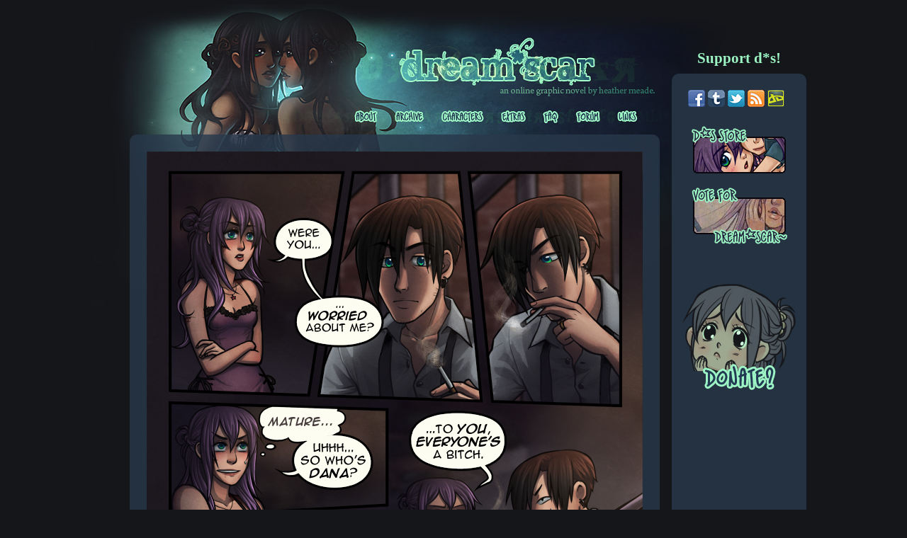

--- FILE ---
content_type: text/html; charset=UTF-8
request_url: https://dream-scar.net/?id=188
body_size: 3835
content:
<!DOCTYPE HTML>
<html>
	<head>
		<meta http-equiv="Content-Type" content="text/html; charset=UTF-8" />
	    <title>[dream*scar]</title>
	    <link rel="stylesheet" type="text/css" href="content/layout02.css" />
	    <script type="text/javascript" src="//platform.twitter.com/widgets.js" async="true"></script>
	    <script type="text/javascript" src="scripts/common.js" async="true"></script>
	    <script type="text/javascript">
	    	var disqus_identifier = 188;
	    	var disqus_url = 'http://dream-scar.net/?id=188';
	    	var disqus_title = 'chapter 7: page 48  [HIATUS]';
	    </script>
	    <script type="text/javascript" src="//dreamscar.disqus.com/count.js" defer></script>
	    <script type="text/javascript" src="//google-analytics.com/ga.js" async="true"></script>
		<script type="text/javascript" src="//ajax.googleapis.com/ajax/libs/jquery/1.10.2/jquery.min.js"></script>
  	</head>
  	<body onLoad="load();">
  		<!-- Project Wonderful Ad Box Loader -->
		<!-- Put this after the <body> tag at the top of your page -->
		<script type="text/javascript">
		   (function(){function pw_load(){
		      if(arguments.callee.z)return;else arguments.callee.z=true;
		      var d=document;var s=d.createElement('script');
		      var x=d.getElementsByTagName('script')[0];
		      s.type='text/javascript';s.async=true;
		      s.src='//www.projectwonderful.com/pwa.js';
		      x.parentNode.insertBefore(s,x);}
		   if (window.attachEvent){
		    window.attachEvent('DOMContentLoaded',pw_load);
		    window.attachEvent('onload',pw_load);}
		   else{
		    window.addEventListener('DOMContentLoaded',pw_load,false);
		    window.addEventListener('load',pw_load,false);}})();
		</script>
		<!-- End Project Wonderful Ad Box Loader -->
	  	<div id="page">
			<img src="content/dsc-layout02-top-2.jpg" id="header" alt="header image" />
			<a href="/" id="home_button" class="button" title="home"></a>
			<a href="about.php" id="nav_about" class="button nav_button" title="about"></a>
			<a href="archive.php" id="nav_archive" class="button nav_button" title="archive"></a>
			<a href="characters.php" id="nav_characters" class="button nav_button" title="characters"></a>
			<a href="extras.php" id="nav_extras" class="button nav_button" title="extras"></a>
			<a href="faq.php" id="nav_faq" class="button nav_button" title="faq"></a>
			<a href="#" id="nav_forum" class="button nav_button" title="forum"></a>
			<a href="links.php" id="nav_links" class="button nav_button" title="links"></a>
			
			<div id="content">
				<div class="panel main_panel">
					<img src="files/58795c558b929c06ff3c04d27679738b.jpg" id="placeholder">
					<div id="page_nav_bar">
												<a href="?id=1" id="page_nav_first" class="button" title="first"><img src="content/ds02-first.png" /></a>
												<a href="?id=187" id="page_nav_previous" class="button" title="previous"><img src="content/ds02-previous.png" /></a>
												<a href="?id=189" id="page_nav_next" class="button" title="next"><img src="content/ds02-next.png" /></a>
												<a href="?id=302" id="page_nav_latest" class="button" title="latest"><img src="content/ds02-latest.png" /></a>
											</div>
				</div>
				<a href="?id=189">				<img src="files/58795c558b929c06ff3c04d27679738b.jpg" id="comic">
				</a>				<!-- Project Wonderful Ad Box Code -->
				<div id="pw_adbox_41930_2_0"></div>
				<!-- End Project Wonderful Ad Box Code -->
				<div id="news" class="panel main_panel">
					<h2>chapter 7: page 48  [HIATUS]</h2>
					<h6>2012-08-02 19:06:50</h6>
					<p>I think Vix is still bitter about being called a bitch by her own papa :'D... <br />
<br />
Annnnd hiatus time. It only seems right to leave things off with some classic Lysandering. :'D <br />
<br />
For those of you just tuning in, or who don't read the posts down here and are wondering why an update was missed, d*s is going on hiatus so that I can have a baby 8D As this is my first child, I am not entirely sure when the hiatus will be over. It could be anywhere from 3~6 months to even longer. I don't really know! But I do plan to post extra artwork of my own, fanarts, and maybe some previews or games or something during the hiatus, mostly here, but also on the d*s facebook and twitter.<br />
<br />
I've already done several pages for the print of Vol 1, too, by the way! As well as picked at a few poster artworks that you probably saw wips for in old vote incentives and what not. I'm pretty excited about that! <br />
<br />
If you guys have any requests for artwork you'd like to see in the hiatus, lemme know! I'm always open for prompts xD<br />
<br />
Hmm. I guess I will try to keep you guys updated [prob via twitter] on how I am doing with the baby situation, if there's any interest in that lol. <br />
<br />
And one final note, I wanna thank you guys for being really awesome. Like, seriously. Even though I'm slow [one update a week? it's horrible! it's unforgivable!], you guys put up with me :) I know this hiatus is gonna suck, no matter what, but I hope you guys continue to be as patient as ever over it :> Like I said, I'll be picking it up again ASAP. I have 0 plans to stop. I mean, hell, I want my daughter to be able to read this story one day, so I can't very well leave it unfinished! :) <br />
<br />
Anyway, not really sure how to end this, so umm... well, see ya soon, I guess!? LOL. If you wanna keep in touch with me, or just wanna keep up to date with the extras/news about the hiatus, I'll still be around online a bit [esp up til the birth], sooo --<br />
<br />
<br />
<b>How to keep in touch!!</b><br />
-- <a href="https://www.facebook.com/dream.scar.comic">facebook</a> [i'm most active/responsive on here]<br />
-- <a href="https://www.twitter.com/hchanooo">twitter</a> <br />
-- <a href="http://hchan.deviantart.com">deviantart</a> <br />
-- <a href="/cdn-cgi/l/email-protection#ddb5beb5bcb3b29db9afb8bcb0f0aebebcaff3b3b8a9">email</a>  [mind you, i will reply via my gmail account cos this addy doesn't wanna work both ways lol]<br />
<br />
Or just post below in the comments section. :)<br />
<br />
Thanks guys, you roccckk *runsoffscreaming*<br />
<br />
<br />
--<br />
<br />
<br />
As for the Spider Forest comic of the week, amusingly enough, this is actually the last one on the list! This week features <a href="http://malaakonline.com">Malaak: Angel of Peace</a>!! <br />
<a href="http://malaakonline.com"><img src="https://dream-scar.net/layout/malaak_banner.jpg"></a><br />
<i>As endless war rages in Lebanon, a mysterious child is found in a cedar forest. Malaak grows up to be faced with a double challenge: to come into her powers and to battle war itself -- a war in which the supernatural seems to have a hand...</i> <br />
<br />
<br />
 <br />
<br />
<br />
<br />
<br />
<br />
<br />
<b>Current Incentive:</b><br />
<a href="http://topwebcomics.com/vote/9901/default.aspx" title="Vote for dream*scar on TopWebComics!"><img src="https://dream-scar.net/layout/voteincentivebutton.png"></a><br />
If you remember after chapter 6, I posted all the old chapter doodles from the rough draft written version of d*s next to their comic counterparts for all of volume 1. I figured I'd do that again here for chapter 7! If you missed the vol 1 doodles, you can view them <a href="http://hchan.deviantart.com/art/ds-comparisons-256205168">over here on my deviantart page</a>...<br />
</p>
					<p id="comment_link"><a href="/?id=188#disqus_thread" onClick="comments(); return false;" data-disqus-identifier=188>Comments</a></p>
				</div>
				<div id="comments" class="panel main_panel">
					<div id="disqus_thread"></div>
				</div>
				<div id="footer" class="center">
										Page generated in 0.0033 seconds<br />
					&copy; 2009-2026 Heather Meade
				</div>
			</div>
			<div id="side">
				<h2>Support d*s!</h2>
				<div class="panel side_panel">
					<div id="iconbar">
						<a href="https://www.facebook.com/dream.scar.comic" title="facebook"><img src="content/facebookbutton.png" class="icon" /></a>
						<a href="https://hchano.tumblr.com/" title="tumblr"><img src="content/tumblrbutton.png" class="icon" /></a>
						<a href="https://www.twitter.com/hchanooo" title="twitter"><img src="content/twitterbutton.png" class="icon" /></a>
						<a href="feed.php" title="rss"><img src="content/rssbutton.png" class="icon" /></a>
						<a href="http://hchan.deviantart.com/" title="deviant art"><img src="content/dabutton.png" class="icon" /></a>
					</div>
					<a href="https://www.redbubble.com/people/hchano" title="store" class="sidebutton"><img src="content/dsstorebutton.png" /></a>
					<a href="http://topwebcomics.com/vote/9901/default.aspx" title="vote" class="sidebutton"><img src="layout/voteincentivebutton.png" /></a>
					<br />
					<!-- Project Wonderful Ad Box Code -->
					<div id="pw_adbox_58232_3_0"></div>
					<!-- End Project Wonderful Ad Box Code -->
					<form action="https://www.paypal.com/cgi-bin/webscr" method="post" id="donate">
						<input type="hidden" name="cmd" value="_s-xclick">
						<input type="hidden" name="hosted_button_id" value="L8NLKT2W96PTC">
						<input type="image" src="layout/donate_button.png" border="0" name="submit" alt="PayPal - The safer, easier way to pay online!">
						<img alt="" border="0" src="https://www.paypalobjects.com/en_US/i/scr/pixel.gif" width="1" height="1">
					</form>
				</div>
				<div class="panel" style="padding: 4px;">
					<a class="twitter-timeline" href="https://twitter.com/hchanooo" data-widget-id="339889758836764673" data-theme="dark" data-tweet-limit="3" data-chrome="noheader nofooter noborders noscrollbar transparent">Tweets by @hchanooo</a>
				</div>
			</div>
		</div>
		<script data-cfasync="false" src="/cdn-cgi/scripts/5c5dd728/cloudflare-static/email-decode.min.js"></script><script type="text/javascript" src="//network.spiderforest.com/header.php?net=SF&id=dsr&bg=none&type=after&attach=body"></script>
  	<script defer src="https://static.cloudflareinsights.com/beacon.min.js/vcd15cbe7772f49c399c6a5babf22c1241717689176015" integrity="sha512-ZpsOmlRQV6y907TI0dKBHq9Md29nnaEIPlkf84rnaERnq6zvWvPUqr2ft8M1aS28oN72PdrCzSjY4U6VaAw1EQ==" data-cf-beacon='{"version":"2024.11.0","token":"c4f73d5a86054fbba4af7e87fec5ea1e","r":1,"server_timing":{"name":{"cfCacheStatus":true,"cfEdge":true,"cfExtPri":true,"cfL4":true,"cfOrigin":true,"cfSpeedBrain":true},"location_startswith":null}}' crossorigin="anonymous"></script>
</body>
</html>


--- FILE ---
content_type: text/css
request_url: https://dream-scar.net/content/layout02.css
body_size: 606
content:
@CHARSET "ISO-8859-1";
html { height: 100%; }

body {
	height: 100%;
	margin: 0px;
	padding: 0px;
	background-color: #15161a;
	font-size: 100%;
	font-family: verdana;
	color: #9cf4c3;
}

body a:visited {
	color: #416f63;
}

body a:link {
	color: #ceffe4;
}

img {
	border: none;
}

#page {
	position: relative;
	margin-left: auto;
	margin-right: auto;
	width: 1024px;
}

#header {
	z-index: 1;
}

.button {
	position: absolute;
	z-index: 2;
	display: block;
	background-image: url(spacer.gif);
}

.nav_button {
	top: 149px;
	height: 32px;
}

#home_button {
	left: 415px;
	top: 37px;
	width: 340px;
	height: 93px;
}

#nav_about {
	left: 362px;
	width: 55px;
}

#nav_archive {
	left: 418px;
	width: 66px;
}

#nav_characters {
	left: 485px;
	width: 83px;
}

#nav_extras {
	left: 569px;
	width: 58px;
}

#nav_faq {
	left: 628px;
	width: 45px;
}

#nav_forum {
	left: 674px;
	width: 58px;
}

#nav_links {
	left: 733px;
	width: 49px;
}

#content {
	position: absolute;
	top: 190px;
	left: 55px;
	width: 748px;
	z-index: 2;
}

.panel {
	position: relative;
	background-color: #28394b;
	opacity: 0.8;
	border-radius: 10px;
	margin-bottom: 24px;
}

.main_panel {
	width: 748px;
}

.main_panel h2 {
	padding-top: 8px;
}

.main_panel p {
	margin-left: 24px;
	margin-right: 24px;
	padding-bottom: 24px;
}

#side {
	position: absolute;
	top: 70px;
	left: 820px;
	width: 190px;
	z-index: 2;
}

h2 {
	margin-top: 0px;
	margin-bottom: 10px;
	font-size: 1.3em;
	text-align: center;
}

h6 {
	font-size: 0.5em;
	text-align: center;
	margin-top: 0px;
	margin-bottom: 10px;
}

.side_panel {
	width: 190px;
	height: 1200px;
	/*margin-bottom: 35px;*/
	opacity: 1.0;
	background-color: #243241;
}

#placeholder {
	margin: 24px 24px 8px 24px;
	opacity: 0;
}

#comic {
	position: absolute;
	top: 0px;
	left: 0px;
	margin: 24px 24px 24px 24px;
	z-index: 3;
}

#iconbar {
	position: static;
	padding: 23px;
}

.sidebutton {
	position: static;
	margin-left: 27px;
	display: block;
}

#donate {
	position: static;
	padding-top: 30px;
	margin-left: 15px;
	display: block;
}

.icon {
	
}

#page_nav_bar {
	position: relative;
	height: 22px;
	width: 700px;
	padding-bottom: 8px;
	margin-left: 24px;
	margin-right: 24px;
}

#page_nav_first {
	left: 80px;
}

#page_nav_previous {
	left: 180px;
}

#page_nav_next {
	left: 478px;
}

#page_nav_latest {
	left: 578px;
}

#disqus_thread {
	margin-left: 24px;
	margin-right: 24px;
	padding-top: 12px;
}

#comments {
	display: none;
}

#comment_link {
	height: 16px;
	margin-left: 24px;
	margin-right: 24px;
}

#comment_link a {
	float: right;
}

#pw_adbox_41930_2_0 {
	z-index: 2;
	position: relative;
	margin-left: 71px;
	margin-right: 72px;
	margin-bottom: 12px;
	height: 51px;
}

#pw_adbox_58232_3_0 {
	margin-left: 15px;
}

#footer {
	font-size: 0.8em;
	margin-bottom: 12px;
	width: 748px;
}

#static {
	padding: 24px;
}

.center {
	text-align: center;
}

.small {
	font-size: 0.6em;
}
div.char {
	width: 700px;
	height: 130px;
	margin-bottom: 30px;
}
img.charport {
	width: 105px;
	margin-right: 30px;
}
.chardesc {
	width: 565px;
	text-align: left;
}

--- FILE ---
content_type: application/javascript
request_url: https://dream-scar.net/scripts/common.js
body_size: 335
content:
var disqus_shortname = 'dreamscar';
var pageTracker;

function load() {
	//var d=document;var s=d.createElement('script');
    //var x=d.getElementsByTagName('script')[0];
    //s.type='text/javascript';
    //s.src='//network.spiderforest.com/header.php?net=SF&id=drs&bg=15161&attach=body&type=after';
    //x.parentNode.insertBefore(s,x);*/
    
	/*if(typeof TWTR != 'undefined') {
		new TWTR.Widget({
			id: "twitter",
			version: 2,
			type: 'profile',
			rpp: 4,
			interval: 6000,
			width: 190,
			height: 400,
			theme: {
				shell: {
					background: '#15161a',
					color: '#ceffe4'
				},
				tweets: {
					background: '#243241',
					color: '#81c7a0',
					links: '#ceffe4'
				}
			},
			features: {
				scrollbar: false,
				loop: false,
				live: false,
				hashtags: true,
				timestamp: true,
				avatars: false,
				behavior: 'all'
			}
		}).render().setUser('hchanooo').start();
		
	}*/
	
	document.getElementById('pw_adbox_41930_2_0').style.cssFloat = "none";

	document.getElementById('pw_adbox_58232_3_0').style.cssFloat = "none";
	pageTracker = _gat._getTracker('UA-9085175-1');
	pageTracker._trackPageview();
}

function comments() {
	var s = document.createElement('script');
    s.type = 'text/javascript';
    s.async = true;
    s.src = 'https://dreamscar.disqus.com/embed.js';
    var x = document.getElementsByTagName('script')[0];
    x.parentNode.insertBefore(s, x);
    
    document.getElementById('comments').style.display = 'block';
}

function disqus_callback() {
	document.getElementById('dsq-comments').scrollIntoView();
}